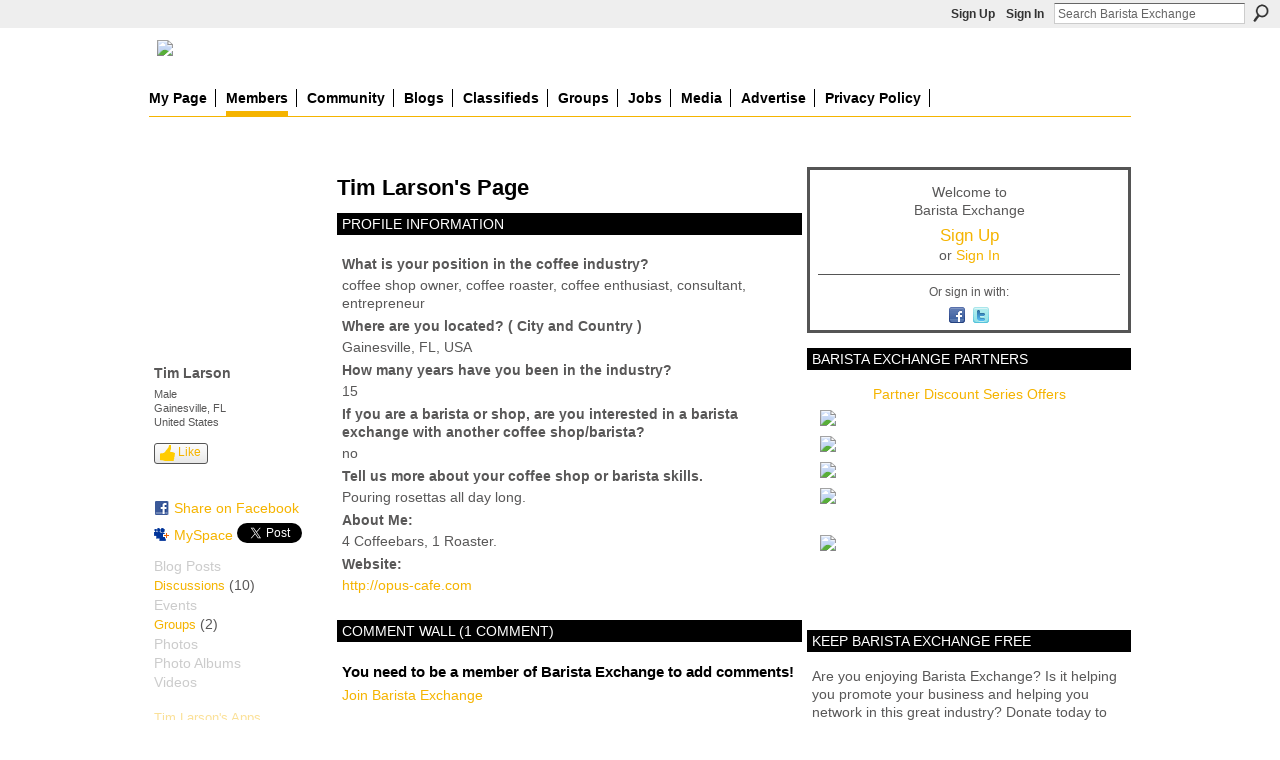

--- FILE ---
content_type: text/html; charset=UTF-8
request_url: https://www.baristaexchange.com/profile/TimLarson
body_size: 50300
content:
<!DOCTYPE html>
<html lang="en" xmlns:og="http://ogp.me/ns#" xmlns:fb="http://www.facebook.com/2008/fbml">
<head data-layout-view="default" class="xj_layout_head">
<script>
    window.dataLayer = window.dataLayer || [];
        </script>
<!-- Google Tag Manager -->
<script>(function(w,d,s,l,i){w[l]=w[l]||[];w[l].push({'gtm.start':
new Date().getTime(),event:'gtm.js'});var f=d.getElementsByTagName(s)[0],
j=d.createElement(s),dl=l!='dataLayer'?'&l='+l:'';j.async=true;j.src=
'https://www.googletagmanager.com/gtm.js?id='+i+dl;f.parentNode.insertBefore(j,f);
})(window,document,'script','dataLayer','GTM-T5W4WQ');</script>
<!-- End Google Tag Manager -->
    <script>(function(){var d={date:8,app:"s",host:"s",ip:4,ua:"s",user:"s",url:"s",html:4,css:4,render:4,js:4,nlr:4,nlr_eval:4,img:4,embed:4,obj:4,mcc:4,mcr:4,mct:4,nac:4,pac:4,l_t:"s"},h=document,e="getElementsByTagName",i=window,c=function(){return(new Date).getTime()},f=c(),g={},b={},a={},j=i.bzplcm={listen:{},start:function(k){b[k]=c();return j},stop:function(k){g[k]=c()-b[k];return j},ts:function(k){g[k]=c()-f;return j},abs_ts:function(k){g[k]=c();return j},add:function(l){for(var k in l){if("function"!=typeof l[k]){a[k]=l[k]}}},send:function(){if(!g.he){j.ts("he")}a.date=["xdate"];a.host=["xhost"];a.ip=["xip"];a.ua=["xua"];a.url=["xpath"];a.html=g.he-g.hb;a.css=g.ca-g.cb;a.render=g.jb-g.hb;a.js=g.ja-g.jb;a.nlr=g.nr-g.ns;a.nlr_eval=g.ni+g.ne;a.img=h[e]("img").length;a.embed=h[e]("embed").length;a.obj=h[e]("object").length;if(i.xg&&i.xg.xnTrackEvent){i.xg.xnTrackEvent(d,"BazelCSPerfLite",a)}}}})();</script><script>if(window.bzplcm)window.bzplcm.ts('hb')</script>    <meta http-equiv="Content-Type" content="text/html; charset=utf-8" />
    <title>Tim Larson&#039;s Page - Barista Exchange</title>
    <link rel="icon" href="https://www.baristaexchange.com/favicon.ico" type="image/x-icon" />
    <link rel="SHORTCUT ICON" href="https://www.baristaexchange.com/favicon.ico" type="image/x-icon" />
    <meta name="description" content="Tim Larson's Page on Barista Exchange" />
    <meta name="keywords" content="equipment, jobs, coffee, barista, espresso, manager, community, latte" />
<meta name="title" content="Tim Larson&#039;s Page" />
<meta property="og:type" content="website" />
<meta property="og:url" content="https://www.baristaexchange.com/profiles/profile/show?id=TimLarson" />
<meta property="og:title" content="Tim Larson&#039;s Page" />
<meta property="og:image" content="https://storage.ning.com/topology/rest/1.0/file/get/61908461?profile=RESIZE_710x&amp;width=183&amp;height=183&amp;crop=1%3A1">
<meta name="twitter:card" content="summary" />
<meta name="twitter:title" content="Tim Larson&#039;s Page" />
<meta name="twitter:description" content="Tim Larson's Page on Barista Exchange" />
<meta name="twitter:image" content="https://storage.ning.com/topology/rest/1.0/file/get/61908461?profile=RESIZE_710x&amp;width=183&amp;height=183&amp;crop=1%3A1" />
<link rel="image_src" href="https://storage.ning.com/topology/rest/1.0/file/get/61908461?profile=RESIZE_710x&amp;width=183&amp;height=183&amp;crop=1%3A1" />
<script type="text/javascript">
    djConfig = { preventBackButtonFix: false, isDebug: false }
ning = {"CurrentApp":{"premium":true,"iconUrl":"https:\/\/storage.ning.com\/topology\/rest\/1.0\/file\/get\/3865994133?profile=original&xn_version=202512201152","url":"httpsbaristaexchange.ning.com","domains":["baristaexchange.com","www.baristaexchange.com"],"online":true,"privateSource":true,"id":"baristaexchange","appId":1688216,"description":"BaristaExchange is the leading online community website for baristas, enthusiasts, roasters, farmers and coffee shop owners world wide.","name":"Barista Exchange","owner":"o6dsv6wnqw2v","createdDate":"2007-12-05T20:46:28.937Z","runOwnAds":false,"category":{"equipment":null,"jobs":null,"coffee":null,"barista":null,"espresso":null,"manager":null,"community":null,"latte":null},"tags":["equipment","jobs","coffee","barista","espresso","manager","community","latte"]},"CurrentProfile":null,"maxFileUploadSize":7};
        (function(){
            if (!window.ning) { return; }

            var age, gender, rand, obfuscated, combined;

            obfuscated = document.cookie.match(/xgdi=([^;]+)/);
            if (obfuscated) {
                var offset = 100000;
                obfuscated = parseInt(obfuscated[1]);
                rand = obfuscated / offset;
                combined = (obfuscated % offset) ^ rand;
                age = combined % 1000;
                gender = (combined / 1000) & 3;
                gender = (gender == 1 ? 'm' : gender == 2 ? 'f' : 0);
                ning.viewer = {"age":age,"gender":gender};
            }
        })();

        if (window.location.hash.indexOf('#!/') == 0) {
        window.location.replace(window.location.hash.substr(2));
    }
    window.xg = window.xg || {};
xg.captcha = {
    'shouldShow': false,
    'siteKey': '6Ldf3AoUAAAAALPgNx2gcXc8a_5XEcnNseR6WmsT'
};
xg.addOnRequire = function(f) { xg.addOnRequire.functions.push(f); };
xg.addOnRequire.functions = [];
xg.addOnFacebookLoad = function (f) { xg.addOnFacebookLoad.functions.push(f); };
xg.addOnFacebookLoad.functions = [];
xg._loader = {
    p: 0,
    loading: function(set) {  this.p++; },
    onLoad: function(set) {
                this.p--;
        if (this.p == 0 && typeof(xg._loader.onDone) == 'function') {
            xg._loader.onDone();
        }
    }
};
xg._loader.loading('xnloader');
if (window.bzplcm) {
    window.bzplcm._profileCount = 0;
    window.bzplcm._profileSend = function() { if (window.bzplcm._profileCount++ == 1) window.bzplcm.send(); };
}
xg._loader.onDone = function() {
            if(window.bzplcm)window.bzplcm.start('ni');
        xg.shared.util.parseWidgets();    var addOnRequireFunctions = xg.addOnRequire.functions;
    xg.addOnRequire = function(f) { f(); };
    try {
        if (addOnRequireFunctions) { dojo.lang.forEach(addOnRequireFunctions, function(onRequire) { onRequire.apply(); }); }
    } catch (e) {
        if(window.bzplcm)window.bzplcm.ts('nx').send();
        throw e;
    }
    if(window.bzplcm) { window.bzplcm.stop('ni'); window.bzplcm._profileSend(); }
};
window.xn = { track: { event: function() {}, pageView: function() {}, registerCompletedFlow: function() {}, registerError: function() {}, timer: function() { return { lapTime: function() {} }; } } };</script>
<link rel="alternate" type="application/atom+xml" title="Tim Larson&#039;s Friends - Barista Exchange" href="https://www.baristaexchange.com/profiles/friend/feed?user=040ztncxj4udb&amp;xn_auth=no" /><script>if(window.bzplcm)window.bzplcm.ts('cb')</script>
<style type="text/css" media="screen,projection">
@import url("https://static.ning.com/socialnetworkmain/widgets/index/css/common-982.min.css?xn_version=3128532263");
@import url("https://static.ning.com/socialnetworkmain/widgets/index/css/wide-sidebar.min.css?xn_version=1460991910");
@import url("https://static.ning.com/socialnetworkmain/widgets/profiles/css/component.min.css?xn_version=467783652");

</style>

<style type="text/css" media="screen,projection">
@import url("/generated-69468fc43f2633-47301196-css?xn_version=202512201152");

</style>

<style type="text/css" media="screen,projection">
@import url("/generated-69468fc39a4894-03282830-css?xn_version=202512201152");

</style>

<!--[if IE 6]>
    <link rel="stylesheet" type="text/css" href="https://static.ning.com/socialnetworkmain/widgets/index/css/common-ie6.min.css?xn_version=463104712" />
<![endif]-->
<!--[if IE 7]>
<link rel="stylesheet" type="text/css" href="https://static.ning.com/socialnetworkmain/widgets/index/css/common-ie7.css?xn_version=2712659298" />
<![endif]-->
<script>if(window.bzplcm)window.bzplcm.ts('ca')</script><link rel="EditURI" type="application/rsd+xml" title="RSD" href="https://www.baristaexchange.com/profiles/blog/rsd" />
<script type="text/javascript">(function(a,b){if(/(android|bb\d+|meego).+mobile|avantgo|bada\/|blackberry|blazer|compal|elaine|fennec|hiptop|iemobile|ip(hone|od)|iris|kindle|lge |maemo|midp|mmp|netfront|opera m(ob|in)i|palm( os)?|phone|p(ixi|re)\/|plucker|pocket|psp|series(4|6)0|symbian|treo|up\.(browser|link)|vodafone|wap|windows (ce|phone)|xda|xiino/i.test(a)||/1207|6310|6590|3gso|4thp|50[1-6]i|770s|802s|a wa|abac|ac(er|oo|s\-)|ai(ko|rn)|al(av|ca|co)|amoi|an(ex|ny|yw)|aptu|ar(ch|go)|as(te|us)|attw|au(di|\-m|r |s )|avan|be(ck|ll|nq)|bi(lb|rd)|bl(ac|az)|br(e|v)w|bumb|bw\-(n|u)|c55\/|capi|ccwa|cdm\-|cell|chtm|cldc|cmd\-|co(mp|nd)|craw|da(it|ll|ng)|dbte|dc\-s|devi|dica|dmob|do(c|p)o|ds(12|\-d)|el(49|ai)|em(l2|ul)|er(ic|k0)|esl8|ez([4-7]0|os|wa|ze)|fetc|fly(\-|_)|g1 u|g560|gene|gf\-5|g\-mo|go(\.w|od)|gr(ad|un)|haie|hcit|hd\-(m|p|t)|hei\-|hi(pt|ta)|hp( i|ip)|hs\-c|ht(c(\-| |_|a|g|p|s|t)|tp)|hu(aw|tc)|i\-(20|go|ma)|i230|iac( |\-|\/)|ibro|idea|ig01|ikom|im1k|inno|ipaq|iris|ja(t|v)a|jbro|jemu|jigs|kddi|keji|kgt( |\/)|klon|kpt |kwc\-|kyo(c|k)|le(no|xi)|lg( g|\/(k|l|u)|50|54|\-[a-w])|libw|lynx|m1\-w|m3ga|m50\/|ma(te|ui|xo)|mc(01|21|ca)|m\-cr|me(rc|ri)|mi(o8|oa|ts)|mmef|mo(01|02|bi|de|do|t(\-| |o|v)|zz)|mt(50|p1|v )|mwbp|mywa|n10[0-2]|n20[2-3]|n30(0|2)|n50(0|2|5)|n7(0(0|1)|10)|ne((c|m)\-|on|tf|wf|wg|wt)|nok(6|i)|nzph|o2im|op(ti|wv)|oran|owg1|p800|pan(a|d|t)|pdxg|pg(13|\-([1-8]|c))|phil|pire|pl(ay|uc)|pn\-2|po(ck|rt|se)|prox|psio|pt\-g|qa\-a|qc(07|12|21|32|60|\-[2-7]|i\-)|qtek|r380|r600|raks|rim9|ro(ve|zo)|s55\/|sa(ge|ma|mm|ms|ny|va)|sc(01|h\-|oo|p\-)|sdk\/|se(c(\-|0|1)|47|mc|nd|ri)|sgh\-|shar|sie(\-|m)|sk\-0|sl(45|id)|sm(al|ar|b3|it|t5)|so(ft|ny)|sp(01|h\-|v\-|v )|sy(01|mb)|t2(18|50)|t6(00|10|18)|ta(gt|lk)|tcl\-|tdg\-|tel(i|m)|tim\-|t\-mo|to(pl|sh)|ts(70|m\-|m3|m5)|tx\-9|up(\.b|g1|si)|utst|v400|v750|veri|vi(rg|te)|vk(40|5[0-3]|\-v)|vm40|voda|vulc|vx(52|53|60|61|70|80|81|83|85|98)|w3c(\-| )|webc|whit|wi(g |nc|nw)|wmlb|wonu|x700|yas\-|your|zeto|zte\-/i.test(a.substr(0,4)))window.location.replace(b)})(navigator.userAgent||navigator.vendor||window.opera,'https://www.baristaexchange.com/m/profile?screenName=040ztncxj4udb');</script></head>
<body>
<!-- Google Tag Manager (noscript) -->
<noscript><iframe src="https://www.googletagmanager.com/ns.html?id=GTM-T5W4WQ"
height="0" width="0" style="display:none;visibility:hidden"></iframe></noscript>
<!-- End Google Tag Manager (noscript) -->
    <div class="xj_before_content"><div id='fb-root'></div>
<script>
  window.fbAsyncInit = function () {
    FB.init({
      appId      : '394189454376', 
      status     : true,   
      cookie     : true,   
      xfbml      : true, 
      version    : 'v2.3'  
    });
    var n = xg.addOnFacebookLoad.functions.length;
    for (var i = 0; i < n; i++) {
      xg.addOnFacebookLoad.functions[i]();
    }
    xg.addOnFacebookLoad = function (f) { f(); };
    xg.addOnFacebookLoad.functions = [];
  };
  (function() {
    var e = document.createElement('script');
    e.src = document.location.protocol + '//connect.facebook.net/en_US/sdk.js';
    e.async = true;
    document.getElementById('fb-root').appendChild(e);
  })();
</script>        <div id="xn_bar">
            <div id="xn_bar_menu">
                <div id="xn_bar_menu_branding" >
                                    </div>

                <div id="xn_bar_menu_more">
                    <form id="xn_bar_menu_search" method="GET" action="https://www.baristaexchange.com/main/search/search">
                        <fieldset>
                            <input type="text" name="q" id="xn_bar_menu_search_query" value="Search Barista Exchange" _hint="Search Barista Exchange" accesskey="4" class="text xj_search_hint" />
                            <a id="xn_bar_menu_search_submit" href="#" onclick="document.getElementById('xn_bar_menu_search').submit();return false">Search</a>
                        </fieldset>
                    </form>
                </div>

                            <ul id="xn_bar_menu_tabs">
                                            <li><a href="https://www.baristaexchange.com/main/authorization/signUp?target=https%3A%2F%2Fwww.baristaexchange.com%2Fprofiles%2Fprofile%2Fshow%3Fid%3DTimLarson%26">Sign Up</a></li>
                                                <li><a href="https://www.baristaexchange.com/main/authorization/signIn?target=https%3A%2F%2Fwww.baristaexchange.com%2Fprofiles%2Fprofile%2Fshow%3Fid%3DTimLarson%26">Sign In</a></li>
                                    </ul>
                        </div>
        </div>
        </div>
    <div class="xg_theme" data-layout-pack="romeo">
        <div id="xg_themebody">
            <div id="xg_ad_above_header" class="xg_ad xj_ad_above_header">
                <div class="xg_module module-plain  html_module module_text xg_reset" data-module_name="text"
        >
            <div class="xg_module_body xg_user_generated">
            <h1 id="xg_sitename" style="margin-top: 0;" class="xj_site_name"><a id="application_name_header_link" href="https://www.baristaexchange.com/" name="application_name_header_link"><img height="100" src="https://storage.ning.com/topology/rest/1.0/file/get/91973515?profile=original"  /></a></h1>
<script type="text/javascript">
rnd.today=new Date();
rnd.seed=rnd.today.getTime();
function rnd() {
rnd.seed = (rnd.seed*9301+49297) % 233280;
return rnd.seed/(233280.0);
};
function rand(number) {
var result = Math.ceil(rnd()*number);
if (!result)result++;
return result
};
var ad_cnt1 = 3;
var ad1 = rand(ad_cnt1);
var link1;
var adBanner1;
var width1
var height1
if (ad1==1) {
link1="https://www.coffeebusiness.com";
adBanner1="https://storage.ning.com/topology/rest/1.0/file/get/20784579?profile=original";
width1="715";
height1="90";
alt1="American Barista & Coffee School";
}
if (ad1==2) {
link1="http://coldperk.com";
adBanner1="https://storage.ning.com/topology/rest/1.0/file/get/13743541664?profile=RESIZE_930x&width=736";
width1="736";
height1="90";
alt1="Cold Perk";
}
document.write('<a href="' + link1 + '" target="_blank">');
document.write('<img style="float:right;" src="' + adBanner1 + '" width=0' + width1 + ' height=' + height1 + ' border=1 alt="' + alt1 + '"><\/a>');
</script>
        </div>
        </div>

            </div>
            <div id="xg_head">
                <div id="xg_masthead">
                    <h1 id="xg_sitename" class="xj_site_name"><a id="application_name_header_link" href="/">Barista Exchange</a></h1>
                    <p id="xg_sitedesc" class="xj_site_desc"></p>
                </div>
                <div id="xg_navigation" class="xj_navigation"><ul>
    <li id="xg_tab_profile" class="xg_subtab"><a href="/profiles"><span>My Page</span></a></li><li dojoType="SubTabHover" id="xg_tab_members" class="xg_subtab this"><a href="/profiles/members/"><span>Members</span></a><div class="xg_subtab" style="display:none;position:absolute;"><ul class="xg_subtab" style="display:block;" ><li style="list-style:none !important;display:block;text-align:left;"><a href="/forum/topics/barista-exchange-partners-1" style="float:none;"><span>bX Partners</span></a></li><li style="list-style:none !important;display:block;text-align:left;"><a href="/profiles/friend/listFeatured" style="float:none;"><span>Featured Members</span></a></li><li style="list-style:none !important;display:block;text-align:left;"><a href="/page/featured-partner-ghirardelli" style="float:none;"><span>Ghirardelli</span></a></li></ul></div></li><li dojoType="SubTabHover" id="xg_tab_forum" class="xg_subtab"><a href="/forum"><span>Community</span></a><div class="xg_subtab" style="display:none;position:absolute;"><ul class="xg_subtab" style="display:block;" ><li style="list-style:none !important;display:block;text-align:left;"><a href="/forum/topics/acceptable-use-policy-content" style="float:none;"><span>Rules &amp; Policy</span></a></li></ul></div></li><li id="xg_tab_blogs" class="xg_subtab"><a href="/profiles/blog/list"><span>Blogs</span></a></li><li id="xg_tab_xn9" class="xg_subtab"><a href="/forum/categories/classifieds-1/listForCategory"><span>Classifieds</span></a></li><li id="xg_tab_groups" class="xg_subtab"><a href="/groups"><span>Groups</span></a></li><li id="xg_tab_xn8" class="xg_subtab"><a href="/page/jobs"><span>Jobs</span></a></li><li dojoType="SubTabHover" id="xg_tab_xn6" class="xg_subtab"><a href="http://"><span>Media</span></a><div class="xg_subtab" style="display:none;position:absolute;"><ul class="xg_subtab" style="display:block;" ><li style="list-style:none !important;display:block;text-align:left;"><a href="/photo" style="float:none;"><span>Photos</span></a></li><li style="list-style:none !important;display:block;text-align:left;"><a href="/video" style="float:none;"><span>Videos</span></a></li></ul></div></li><li id="xg_tab_xn7" class="xg_subtab"><a href="/page/advertise-1"><span>Advertise</span></a></li><li id="xg_tab_xn10" class="xg_subtab"><a href="/page/privacy-policy"><span>Privacy Policy</span></a></li></ul>
</div>
            </div>
            <div id="xg_ad_below_header" class="xg_ad xj_ad_below_header dy-displaynone">
						
					</div>
            <div id="xg" class="xg_widget_profiles xg_widget_profiles_profile xg_widget_profiles_profile_show">
                	
                <div id="xg_body">
                    <div class="xj_notifications"></div>
                    <div class="xg_column xg_span-14" id="column1">
                        <div id="xg_canvas" class="xj_canvas">
                            <div  class='xg_colgroup first-child last-child'>
<div _maxEmbedWidth="730" _columnCount="3"  class='xg_3col first-child'>
<div  class='xg_colgroup last-child'>
<div _maxEmbedWidth="179" _columnCount="1"  id="xg_layout_column_1" class='xg_1col first-child'>
<div class="xg_module xg_module_with_dialog module_user_summary">
    <div class="module_user_thumbnail">
        <div>
            <span class="table_img dy-avatar dy-avatar-full-width "><img id="xj_photo_img_tag" _origImgUrl="https://storage.ning.com/topology/rest/1.0/file/get/61908461?profile=original" class="photo " src="https://storage.ning.com/topology/rest/1.0/file/get/61908461?profile=RESIZE_710x&amp;width=184&amp;height=184&amp;crop=1%3A1" alt="" /></span>        </div>
    </div><!-- module_user_thumbnail -->
    <div class="xg_module_body profile vcard">
        <dl class="last-child">
            <dt class="fn">
                <span class="fn">Tim Larson</span>
                <span><ul class="member_detail"><li>Male</li><li>Gainesville, FL</li><li>United States</li></ul></span>            </dt>
            	            <dd class="profile-like-button"><div class="likebox likebox-ning">
    <div class="ning-like">
                <div class="xg_lightborder like-button like-button-3">
            <a data-content-id="1688216:User:1037047"
                        data-content-type="User"
                        data-sign-up-url="https://www.baristaexchange.com/main/authorization/signUp?target=https%3A%2F%2Fwww.baristaexchange.com%2Fprofiles%2Fprofile%2Fshow%3Fid%3DTimLarson%26"
                        data-like-url="/main/like/like"
                        data-unlike-url="/main/like/unlike"
                        data-track='{"category":"Likes","action":"Like","label":"","ga4":{"event":"like"}}'                                                data-page-type="profile" class="xg_sprite" href="#">
                Like            </a>
        </div>
                <div class="like-count dy-displaynone">
            <a href="#" class="view-liked" _id="1688216:User:1037047">0 members like this</a>
        </div>
    </div>
</div>
</dd><dd class="profile-social-buttons">        <a class="post_to_facebook xj_post_to_facebook_stream dy-displaynone" href="http://www.facebook.com/share.php?u=https%3A%2F%2Fwww.baristaexchange.com%2Fprofile%2FTimLarson%3Fxg_source%3Dfacebook&amp;t=Tim%20Larson%27s%20profile%20on%20Barista%20Exchange"
                _args="{&quot;name&quot;:&quot;Tim Larson&#039;s profile on Barista Exchange&quot;,&quot;href&quot;:&quot;https:\/\/www.baristaexchange.com\/profile\/TimLarson?xg_source=facebook&quot;,&quot;text&quot;:&quot;Share on Facebook&quot;,&quot;description&quot;:&quot;Gainesville, FL, United States&quot;,&quot;media&quot;:[{&quot;type&quot;:&quot;image&quot;,&quot;src&quot;:&quot;https:\/\/storage.ning.com\/topology\/rest\/1.0\/file\/get\/61908461?profile=RESIZE_180x180&amp;width=90&amp;height=90&amp;crop=1:1&quot;,&quot;href&quot;:&quot;https:\/\/www.baristaexchange.com\/profile\/TimLarson?xg_source=facebook&quot;}],&quot;actionLink&quot;:{&quot;text&quot;:&quot;View Profile&quot;,&quot;href&quot;:&quot;https:\/\/www.baristaexchange.com\/profile\/TimLarson?xg_source=facebook&quot;},&quot;log&quot;:{&quot;module&quot;:&quot;profiles&quot;,&quot;page&quot;:&quot;profile&quot;,&quot;action&quot;:&quot;show&quot;},&quot;private&quot;:false,&quot;user&quot;:null,&quot;contentId&quot;:null,&quot;display&quot;:false,&quot;userMessage&quot;:&quot;&quot;,&quot;pageId&quot;:null}"
                >Share on Facebook</a>
    <div class="likebox">
    <div class="facebook-like" data-content-type="User" data-content-id="1688216:User:1037047" data-page-type="profile">
        <fb:like href="https://www.baristaexchange.com/xn/detail/1688216:User:1037047" layout="button_count" show_faces="false" width="90"></fb:like>
    </div>
</div>
        <a class="post_to_facebook xj_post_to_facebook_stream " href="http://www.facebook.com/share.php?u=https%3A%2F%2Fwww.baristaexchange.com%2Fprofile%2FTimLarson%3Fxg_source%3Dfacebook&amp;t=Tim%20Larson%27s%20profile%20on%20Barista%20Exchange"
                _args="{&quot;name&quot;:&quot;Tim Larson&#039;s profile on Barista Exchange&quot;,&quot;href&quot;:&quot;https:\/\/www.baristaexchange.com\/profile\/TimLarson?xg_source=facebook&quot;,&quot;text&quot;:&quot;Share on Facebook&quot;,&quot;description&quot;:&quot;Gainesville, FL, United States&quot;,&quot;media&quot;:[{&quot;type&quot;:&quot;image&quot;,&quot;src&quot;:&quot;https:\/\/storage.ning.com\/topology\/rest\/1.0\/file\/get\/61908461?profile=RESIZE_180x180&amp;width=90&amp;height=90&amp;crop=1:1&quot;,&quot;href&quot;:&quot;https:\/\/www.baristaexchange.com\/profile\/TimLarson?xg_source=facebook&quot;}],&quot;actionLink&quot;:{&quot;text&quot;:&quot;View Profile&quot;,&quot;href&quot;:&quot;https:\/\/www.baristaexchange.com\/profile\/TimLarson?xg_source=facebook&quot;},&quot;log&quot;:{&quot;module&quot;:&quot;profiles&quot;,&quot;page&quot;:&quot;profile&quot;,&quot;action&quot;:&quot;show&quot;},&quot;private&quot;:false,&quot;user&quot;:null,&quot;contentId&quot;:null,&quot;userMessage&quot;:&quot;&quot;,&quot;pageId&quot;:null,&quot;display&quot;:null}"
                >Share on Facebook</a>
    <a href="http://www.myspace.com/Modules/PostTo/Pages/?t=Checking%20out%20Tim%20Larson%27s%20Profile%20on%20Barista%20Exchange%3A&c=Tim%20Larson&u=https%3A%2F%2Fwww.baristaexchange.com%2Fprofile%2FTimLarson&l=2" class="post_to_myspace" target="_blank">MySpace</a>            <script>!function(d,s,id){var js,fjs=d.getElementsByTagName(s)[0];if(!d.getElementById(id)){js=d.createElement(s);js.id=id;js.src="//platform.twitter.com/widgets.js";fjs.parentNode.insertBefore(js,fjs);}}(document,"script","twitter-wjs");</script>
                    <span class="xg_tweet">
        <a href="https://twitter.com/share" class="post_to_twitter twitter-share-button" target="_blank"
            data-text="Checking out Tim Larson&#039;s Profile on Barista Exchange:" data-url="https://www.baristaexchange.com/profile/TimLarson" data-count="none" data-dnt="true">Tweet</a>
        </span>
        </dd>        </dl>
    </div>
    <div class="xg_module_body">
        <ul class="nobullets last-child">
            <li class="disabled">Blog Posts</li><li><a href="https://www.baristaexchange.com/forum/topic/listForContributor?user=040ztncxj4udb">Discussions</a> (10)</li><li class="disabled">Events</li><li><a href="https://www.baristaexchange.com/groups/group/listForContributor?user=040ztncxj4udb">Groups</a> (2)</li><li class="disabled">Photos</li><li class="disabled">Photo Albums</li><li class="disabled">Videos</li>        </ul>
    </div>

            <div class="xg_module_body">
            <ul class="nobullets last-child">
                <li  class="disabled"><a href="https://www.baristaexchange.com/profiles/profile/apps?screenName=040ztncxj4udb">Tim Larson's Apps</a></li>
                    <li><a href="https://www.baristaexchange.com/profiles/like/list?screenName=040ztncxj4udb">Tim Larson's Likes</a></li>            </ul>
        </div>
    </div>
<div class="no_cross_container xg_module module_members">
    <div class="xg_module_head">
        <h2>Tim Larson's Friends</h2>
    </div>

    <div class="xg_module_body body_small">
    <ul class="clist">            <li><a href="/profile/ErikBarkley" title="Erik Barkley"><img class="newrow photo" src="https://storage.ning.com/topology/rest/1.0/file/get/61916624?profile=RESIZE_48X48&width=48&height=48&crop=1%3A1" alt="Erik Barkley" height="48" width="48" style="width:48px; height:48px"></a></li>
                <li><a href="/profile/BretLarson" title="Bret Larson"><img class="photo" src="https://storage.ning.com/topology/rest/1.0/file/get/91918750?profile=original&width=48&height=48&crop=1%3A1" alt="Bret Larson" height="48" width="48" style="width:48px; height:48px"></a></li>
                <li><a href="/profile/DanielMcCombie" title="Daniel McCombie"><img class="photo" src="https://storage.ning.com/topology/rest/1.0/file/get/61897519?profile=RESIZE_48X48&width=48&height=48&crop=1%3A1" alt="Daniel McCombie" height="48" width="48" style="width:48px; height:48px"></a></li>
                <li><a href="/profile/MikeSpence" title="Mike Spence"><img class="newrow photo" src="https://storage.ning.com/topology/rest/1.0/file/get/61877887?profile=RESIZE_48X48&width=48&height=48&crop=1%3A1" alt="Mike Spence" height="48" width="48" style="width:48px; height:48px"></a></li>
    </ul>
    </div>
            <div class="xg_module_foot">
            <ul>
                <li class="right"><a href="/friends/TimLarson">View All</a></li>            </ul>
        </div>
    </div>
<div class="xg_module module_groups">
    <div class="xg_module_head">
        <h2>Tim Larson&#039;s Groups</h2>
    </div>
            <div class="xg_module_body body_list">
                            <ul class="clist">
                        <li class="xg_lightborder ">
        <div class="ib">
                        <a href="https://www.baristaexchange.com/group/coffeeshops"><img  src="https://storage.ning.com/topology/rest/1.0/file/get/32090081?profile=RESIZE_48X48&amp;crop=1%3A1&amp;width=40" width="40" height="40" alt="Coffee Shops" /></a>
        </div>
        <div class="tb">
            <h3><a href="https://www.baristaexchange.com/group/coffeeshops">Coffee Shops</a></h3>
            <p class="xg_lightfont">530 members</p>
                <span class="reactions">
                    <a href="https://www.baristaexchange.com/group/coffeeshops#comments" data-page-type="profile" class="xg_sprite xg_sprite-comment">22 <span class='details'>Comments</span></a>
                                <a href="https://www.baristaexchange.com/group/coffeeshops" data-content-id="1688216:Group:13" data-content-type="Group" data-sign-up-url="https://www.baristaexchange.com/main/authorization/signUp?target=https%3A%2F%2Fwww.baristaexchange.com%2Fprofiles%2Fprofile%2Fshow%3Fid%3DTimLarson%26" data-page-type="profile" class="xg_sprite like-link-3 like-link">
                    15 <span class='details'>Likes</span>
                </a>
                </span>
        </div>
    </li>    <li class="xg_lightborder last-child">
        <div class="ib">
                        <a href="https://www.baristaexchange.com/group/roasters"><img  src="https://storage.ning.com/topology/rest/1.0/file/get/32089792?profile=RESIZE_48X48&amp;crop=1%3A1&amp;width=40" width="40" height="40" alt="Coffee Roasters" /></a>
        </div>
        <div class="tb">
            <h3><a href="https://www.baristaexchange.com/group/roasters">Coffee Roasters</a></h3>
            <p class="xg_lightfont">697 members</p>
                <span class="reactions">
                    <a href="https://www.baristaexchange.com/group/roasters#comments" data-page-type="profile" class="xg_sprite xg_sprite-comment">43 <span class='details'>Comments</span></a>
                                <a href="https://www.baristaexchange.com/group/roasters" data-content-id="1688216:Group:2144" data-content-type="Group" data-sign-up-url="https://www.baristaexchange.com/main/authorization/signUp?target=https%3A%2F%2Fwww.baristaexchange.com%2Fprofiles%2Fprofile%2Fshow%3Fid%3DTimLarson%26" data-page-type="profile" class="xg_sprite like-link-3 like-link">
                    39 <span class='details'>Likes</span>
                </a>
                </span>
        </div>
    </li>                </ul>
                    </div>
                <div class="xg_module_foot">
                <ul>
                                            <li class="right"><a href="https://www.baristaexchange.com/groups/group/listForContributor?user=040ztncxj4udb">View All</a></li>
                                    </ul>
            </div>
        </div>
    <div class="xg_module module_forum indented_content" data-module_name="forum">
            <div class="xg_module_head">
            <h2>Tim Larson&#039;s Discussions</h2>
        </div>
        <div class="xg_module_body">
                <div class="vcard">
                <div class="topic ">
            <h3>
                <a href="https://www.baristaexchange.com/forum/topics/new-management-at-astoria" _snid="1688216:Topic:1509207">Astoria Espresso Management/ vs. Marzocco Linea/GB/5 vs. Slayer</a>
                            </h3>
                        <p class="dy-small xg_lightfont  ">
                    Started this discussion. <a href="https://www.baristaexchange.com/forum/topics/new-management-at-astoria/showLastReply">Last reply</a> by Latt&eacute; 911 Jun 6, 2014.    <span class="reactions">
                    <a href="https://www.baristaexchange.com/forum/topics/new-management-at-astoria#comments" data-page-type="profile" class="xg_sprite xg_sprite-comment">6 <span class='details'>Replies</span></a>
                                <a href="https://www.baristaexchange.com/forum/topics/new-management-at-astoria" data-content-id="1688216:Topic:1509207" data-content-type="Topic" data-sign-up-url="https://www.baristaexchange.com/main/authorization/signUp?target=https%3A%2F%2Fwww.baristaexchange.com%2Fprofiles%2Fprofile%2Fshow%3Fid%3DTimLarson%26" data-page-type="profile" class="xg_sprite like-link-3 like-link">
                    0 <span class='details'>Likes</span>
                </a>
                </span>
            </p>
            <p class="">We run 4 Astoria espresso machines and one of them is at the end of its lifespan. We were going to purchase an Astoria Gloria, 4 Group, Automatic, but our service provider cautioned us. He said that…<a href="https://www.baristaexchange.com/forum/topics/new-management-at-astoria" class="xj_expandable continue-link">Continue</a></p>        </div>
    </div>
        </div>
            <div class="xg_module_foot">
            <ul>
                                <li class="right"><a href="https://www.baristaexchange.com/forum/topic/listForContributor?user=040ztncxj4udb">View All</a></li>
            </ul>
        </div>    </div>
<div class="xg_module module_gift" data-module_name="gift" id="xj_module_gift">
    <div class="xg_module_head">
        <h2>Gifts Received</h2>
    </div>

    <div class="xg_module_body">
                    <div class="ib">
                <img src="https://storage.ning.com/topology/rest/1.0/file/get/91972850?profile=original&amp;xn_version=202512201152" alt="Gift" height="64" width="64"/>
            </div>
            <div class="tb">
                <p class="msg">Tim Larson has not received any gifts yet</p>
                <p><strong><a href="https://www.baristaexchange.com/gifts/item/list?to=040ztncxj4udb&amp;xg_source=pemb">Give a Gift</a></strong></p>
            </div>
            </div>
    </div>
&nbsp;</div>
<div _maxEmbedWidth="461" _columnCount="2"  id="xg_layout_column_2" class='xg_2col last-child'>
    <div class="xg_headline">
<div class="tb"><h1>Tim Larson&#039;s Page</h1>
    </div>
</div>
<div class="xg_module module_about_user">
    <div class="xg_module_head">
		<h2>Profile Information</h2>
                    </div>
            <div class="xg_module_body">
                    <dl >
                <dt>What is your position in the coffee industry?</dt>
                <dd>coffee shop owner, coffee roaster, coffee enthusiast, consultant, entrepreneur</dd>
            </dl>
                                <dl >
                <dt>Where are you located? ( City and Country )</dt>
                <dd>Gainesville, FL, USA</dd>
            </dl>
                                <dl >
                <dt>How many years have you been in the industry?</dt>
                <dd>15</dd>
            </dl>
                                <dl >
                <dt>If you are a barista or shop, are you interested in a barista exchange with another coffee shop/barista?</dt>
                <dd>no</dd>
            </dl>
                                <dl >
                <dt>Tell us more about your coffee shop or barista skills.</dt>
                <dd>Pouring rosettas all day long.</dd>
            </dl>
                                <dl >
                <dt>About Me:</dt>
                <dd>4 Coffeebars, 1 Roaster.</dd>
            </dl>
                                <dl >
                <dt>Website:</dt>
                <dd><a rel=nofollow href="http://opus-cafe.com">http://opus-cafe.com</a></dd>
            </dl>
                            </div>
    </div>
<div class="no_cross_container xg_module xg_module_comment_wall">
    <div id="com" class="xg_module_head">
    <h2 id="chatter_box_heading" numComments="1">Comment Wall (1 comment)</h2>
</div>            <div class="xg_module_body">
            <a name="add_comment"></a>
  <h3>You need to be a member of Barista Exchange to add comments!</h3>
             <p><a href="https://www.baristaexchange.com/main/authorization/signUp?target=https%3A%2F%2Fwww.baristaexchange.com%2Fprofiles%2Fprofile%2Fshow%3Fid%3DTimLarson%26">Join Barista Exchange</a></p>
          </div>
        <div class="xg_module_body xj_ajax">
            <div id="xg_profiles_chatterwall_list" _scrollTo="">
<dl id="chatter-1688216:Comment:1039852" class="comment vcard xg_lightborder last-child">    <dt>At 6:57am on February 24, 2011, <a class="fn url" href="/profile/MikeSpence"><span class="table_img dy-avatar dy-avatar-48 "><img  class="photo " src="https://storage.ning.com/topology/rest/1.0/file/get/61877887?profile=RESIZE_48X48&amp;width=48&amp;height=48&amp;crop=1%3A1" alt="" /></span>Mike Spence</a> said…    </dt>
    <dd><div class="xg_user_generated">Hey Tim!</div></dd>    <span class="chatter-timestamp" id="chatter-timestamp-1298559469"></span>
         </dl>  <ul class="list chatter nobullets">
    <li class="sparse" id="xg_profiles_chatterwall_empty" style="display:none;">No comments yet!</li>
  </ul>
</div>

        </div>    </div>
&nbsp;</div>
</div>
&nbsp;</div>
<div _maxEmbedWidth="320" _columnCount="1"  class='xg_1col last-child'>
&nbsp;</div>
</div>

                        </div>
                    </div>                
                    <div class="xg_column xg_span-7 xg_last" id="column2">
                        <div class="xj_user_info">    <div class="xg_module" id="xg_module_account">
        <div class="xg_module_body xg_signup xg_lightborder">
            <p>Welcome to<br />Barista Exchange</p>
                        <p class="last-child"><big><strong><a href="https://www.baristaexchange.com/main/authorization/signUp?target=https%3A%2F%2Fwww.baristaexchange.com%2Fprofiles%2Fprofile%2Fshow%3Fid%3DTimLarson%26">Sign Up</a></strong></big><br/>or <a href="https://www.baristaexchange.com/main/authorization/signIn?target=https%3A%2F%2Fwww.baristaexchange.com%2Fprofiles%2Fprofile%2Fshow%3Fid%3DTimLarson%26" style="white-space:nowrap">Sign In</a></p>
                            <div class="xg_external_signup xg_lightborder xj_signup">
                    <p class="dy-small">Or sign in with:</p>
                    <ul class="providers">
            <li>
            <a
                onclick="xg.index.authorization.social.openAuthWindow(
                    'https://auth.ning.com/socialAuth/facebook?edfm=2wDsUzN6C28vfNvFhkw3QgexPqv%2FUhwGmR%2F2443FAoS1lHfKT0YimoFf8LTHn%2BLBrskkox8DEjcoygXLvOS9%2BMYD7M2tdUS61FDfK0GIH%2FY9lp9YDpTNdiqUuWZOhbs6S6ESiRZ%2FU0roESHqiMvpAZwkCkn%2BWHBeegMzOcIWkSrRk5fJ8v9hB8tioV5t1L%2B7PQUyAchPzK9e7HhGvc6U8tgVtqzk7%2FHkLOFHBjy5W7IgOyP%2F952UU7LjQZkR4yFfo3vCyQr9%2FEIvyCpMKb0yRBp7vucgo0qghA%2B5bYjIm%2Fz094usnrExwBRyqD14L50iC94pmKdCfe%2FClIeHi0vNYmG06gfv1CKAwj0jaxwsjVLI1WjsacN83wTWnUMJNBVQrXG0Z7xzRp8SPaTtlGJAYk35Gtwzd188vGF5oz%2FQb%2BLQGunySQAsaFcCnM2YQTClSqUN%2B9G3wMfM18l%2F1irN6w%3D%3D'
                    ); return false;">
                            <span class="mini-service mini-service-facebook" title="Facebook"></span>
                        </a>
        </li>
            <li>
            <a
                onclick="xg.index.authorization.social.openAuthWindow(
                    'https://auth.ning.com/socialAuth/twitter?edfm=mqFPiedo8SF2mMN0MHK5qiuYDgX6Na7IbwxtV%2BgJPc71Y2Y6h4fwOmtH6%2BRl7akpy%2FkOxWKVWlcZrZ2BiPk5ywJjoopU%2FL1d7AxDoEs5Lf6pIzpIVTDrIDHxFws0GPA%2Fpr%2BIA1Z9BY%2FLz%2F5ljh3Zpn3IVP5mgKA%2BxYgARiSIcDGTBJb5%2FDz7X84bml3ZkAr3mbe6KhViyBk6D4vO08RMw6AinMN%2FRfoKC9Z7AyscqIGkb2%2FMAjpW6rxsfuPt1lq9CFm1kebGAgLGXfjC8b3%2FvI%2B66T9mEsIcDsmqdrgnzXf3hYZJdkIkC7Obn0GPUln9LvipZGEoinkupcqyOEpEGZ6CzH%2BCMF9e%2BOXuT3UBbW0I4ziP1MN%2BY3e89fgcGvpAxmftVayCfdGRjy6PdJt0LDPx5lF7Zk5ovPSa2kC3hj747RAVX7%2BsR3IAy9xDSN3wAF%2FXyZu%2BiHkdPdkK4jROc6TOhWyDJOrIAswaqye9Exc%3D'
                ); return false;">
                <span class="mini-service mini-service-twitter" title="Twitter"></span>
            </a>
        </li>
    </ul>
                </div>
                    </div>
    </div>
</div>
                        <div class="xj_sidebar_content"><div class="xg_module html_module module_text xg_reset" data-module_name="text"
        >
        <div class="xg_module_head"><h2>Barista Exchange Partners</h2></div>
        <div class="xg_module_body xg_user_generated">
            <p style="text-align: center;"><a href="http://www.baristaexchange.com/profiles/blogs/barista-exchange-partners">Partner Discount Series Offers</a></p>
<p style="text-align: center;"><a href="https://www.coldperk.com/discount/R-BaristaX?redirect=%2Fproducts%2Fcafe-2-by-coldperk" target="_blank" rel="noopener"><img src="https://storage.ning.com/topology/rest/1.0/file/get/13743541668?width=300&amp;profile=RESIZE_710x" class="align-center"  /></a></p>
<p style="text-align: center;"><a href="http://www.coffeeculturetravel.com" target="_blank" rel="noopener"><img src="https://storage.ning.com/topology/rest/1.0/file/get/13708766494?profile=RESIZE_710x" width="300" class="align-center"  /></a><a href="https://vehiclechocolates.com/collections/vehicle-coffee" target="_blank" rel="noopener"><img src="https://storage.ning.com/topology/rest/1.0/file/get/12378395296?profile=RESIZE_710x" width="300" class="align-center"  /></a></p>
<p style="text-align: center;"><a href="http://onlinebaristatraining.com" target="_blank" rel="noopener"><img src="https://storage.ning.com/topology/rest/1.0/file/get/91973828?profile=RESIZE_710x" width="300" class="align-center"  /></a></p>
<p></p>
<p style="text-align: left;"><a href="http://virtualcoffee.com" target="_blank" rel="noopener"><img src="https://storage.ning.com/topology/rest/1.0/file/get/13661448855?profile=RESIZE_710x" width="300" class="align-center"  /></a></p>
        </div>
        </div>
<div class="xg_module html_module module_text xg_reset" data-module_name="text"
        >
            <div class="xg_module_body xg_user_generated">
            <p></p>
        </div>
        </div>
<div class="xg_module html_module module_text xg_reset" data-module_name="text"
        >
        <div class="xg_module_head"><h2>Keep Barista Exchange Free</h2></div>
        <div class="xg_module_body xg_user_generated">
            <p>Are you enjoying Barista Exchange? Is it helping you promote your business and helping you network in this great industry? Donate today to keep it free to all members. Supporters can join the "<a href="http://www.baristaexchange.com/group/baristaexchangemembersupporters">Supporters Group</a>" with a donation. Thanks!</p>
<form action="https://www.paypal.com/cgi-bin/webscr" method="post"><input name="cmd" value="_donations" type="hidden" ></input><input name="business" value="baristaexchange@gmail.com" type="hidden" ></input><input name="item_name" value="Barista Exchange Supporter" type="hidden" ></input><input name="no_shipping" value="0" type="hidden" ></input><input name="no_note" value="1" type="hidden" ></input><input name="currency_code" value="USD" type="hidden" ></input><input name="tax" value="0" type="hidden" ></input><input name="lc" value="US" type="hidden" ></input><input name="bn" value="PP-DonationsBF" type="hidden" ></input><input src="https://www.paypal.com/en_US/i/btn/btn_donateCC_LG.gif" name="submit" alt="Make payments with PayPal - it's fast, free and secure!" border="0" type="image" ></input><img src="https://www.paypal.com/en_US/i/scr/pixel.gif" border="0" height="1" width="1"  /></form>
<p><a title="Clicky Web Analytics" href="http://getclicky.com/44103"><img alt="Clicky Web Analytics" src="https://static.getclicky.com/media/links/badge.gif" border="0"  /></a></p>
<script src="https://static.getclicky.com/44103.js" type="text/javascript">

</script><noscript>&lt;p&gt;&lt;img alt="Clicky" src="http://static.getclicky.com/44103-db6.gif" /&gt;&lt;/p&gt;</noscript>
<p></p>
        </div>
        </div>
<div class="xg_module html_module module_text xg_reset" data-module_name="text"
        >
            <div class="xg_module_body xg_user_generated">
            <p></p>
        </div>
        </div>
<div class="xg_module html_module module_text xg_reset" data-module_name="text"
        >
            <div class="xg_module_body xg_user_generated">
            <p></p>
        </div>
        </div>
</div>
                    </div>
                </div>
            </div>
            <div id="xg_foot">
                <div id="xg_footcontent">
                    <div class="xj_foot_content"><p class="left">
    © 2026             &nbsp; Created by <a href="/profile/mattmilletto">Matt Milletto</a>.            &nbsp;
    Powered by<a class="poweredBy-logo" href="https://www.ning.com/" title="" alt="" rel="dofollow">
    <img class="poweredbylogo" width="87" height="15" src="https://static.ning.com/socialnetworkmain/widgets/index/gfx/Ning_MM_footer_blk@2x.png?xn_version=3605040243"
         title="Ning Website Builder" alt="Website builder | Create website | Ning.com">
</a>    </p>
    <p class="right xg_lightfont">
                    <a href="https://www.baristaexchange.com/main/embeddable/list">Badges</a> &nbsp;|&nbsp;
                        <a href="https://www.baristaexchange.com/main/authorization/signUp?target=https%3A%2F%2Fwww.baristaexchange.com%2Fmain%2Findex%2Freport" dojoType="PromptToJoinLink" _joinPromptText="Please sign up or sign in to complete this step." _hasSignUp="true" _signInUrl="https://www.baristaexchange.com/main/authorization/signIn?target=https%3A%2F%2Fwww.baristaexchange.com%2Fmain%2Findex%2Freport">Report an Issue</a> &nbsp;|&nbsp;
                        <a href="https://www.baristaexchange.com/main/authorization/termsOfService?previousUrl=https%3A%2F%2Fwww.baristaexchange.com%2Fprofiles%2Fprofile%2Fshow%3Fid%3DTimLarson%26">Terms of Service</a>
            </p>
</div>
                </div>
            </div>
			<div id="xg_ad_below_footer" class="xg_ad xj_ad_below_footer dy-displaynone">
				
			</div>
        </div>
    </div>
    <div class="xj_after_content"><div id="xj_baz17246" class="xg_theme"></div>
<div id="xg_overlay" style="display:none;">
<!--[if lte IE 6.5]><iframe></iframe><![endif]-->
</div>
<!--googleoff: all--><noscript>
	<style type="text/css" media="screen">
        #xg { position:relative;top:120px; }
        #xn_bar { top:120px; }
	</style>
	<div class="errordesc noscript">
		<div>
            <h3><strong>Hello, you need to enable JavaScript to use Barista Exchange.</strong></h3>
            <p>Please check your browser settings or contact your system administrator.</p>
			<img src="/xn_resources/widgets/index/gfx/jstrk_off.gif" alt="" height="1" width="1" />
		</div>
	</div>
</noscript><!--googleon: all-->
<script>if(window.bzplcm)window.bzplcm.ts('jb')</script><script type="text/javascript" src="https://static.ning.com/socialnetworkmain/widgets/lib/core.min.js?xn_version=1651386455"></script>        <script>
            var sources = ["https:\/\/www.google.com\/recaptcha\/api.js","https:\/\/static.ning.com\/socialnetworkmain\/widgets\/lib\/js\/jquery\/jquery.ui.widget.js?xn_version=202512201152","https:\/\/static.ning.com\/socialnetworkmain\/widgets\/lib\/js\/jquery\/jquery.iframe-transport.js?xn_version=202512201152","https:\/\/static.ning.com\/socialnetworkmain\/widgets\/lib\/js\/jquery\/jquery.fileupload.js?xn_version=202512201152","https:\/\/storage.ning.com\/topology\/rest\/1.0\/file\/get\/12882174066?profile=original&r=1724772585","https:\/\/storage.ning.com\/topology\/rest\/1.0\/file\/get\/11108750485?profile=original&r=1684134877","https:\/\/storage.ning.com\/topology\/rest\/1.0\/file\/get\/11108750875?profile=original&r=1684134877"];
            var numSources = sources.length;
                        var heads = document.getElementsByTagName('head');
            var node = heads.length > 0 ? heads[0] : document.body;
            var onloadFunctionsObj = {};

            var createScriptTagFunc = function(source) {
                var script = document.createElement('script');
                
                script.type = 'text/javascript';
                                var currentOnLoad = function() {xg._loader.onLoad(source);};
                if (script.readyState) { //for IE (including IE9)
                    script.onreadystatechange = function() {
                        if (script.readyState == 'complete' || script.readyState == 'loaded') {
                            script.onreadystatechange = null;
                            currentOnLoad();
                        }
                    }
                } else {
                   script.onerror = script.onload = currentOnLoad;
                }

                script.src = source;
                node.appendChild(script);
            };

            for (var i = 0; i < numSources; i++) {
                                xg._loader.loading(sources[i]);
                createScriptTagFunc(sources[i]);
            }
        </script>
    <script type="text/javascript">
if (!ning._) {ning._ = {}}
ning._.compat = { encryptedToken: "<empty>" }
ning._.CurrentServerTime = "2026-01-17T08:28:30+00:00";
ning._.probableScreenName = "";
ning._.domains = {
    base: 'ning.com',
    ports: { http: '80', ssl: '443' }
};
ning.loader.version = '202512201152'; // DEP-251220_1:477f7ee 33
djConfig.parseWidgets = false;
</script>
<script>if(window.bzplcm)window.bzplcm.ts('ja')</script><script>window.bzplcm.add({"app":"baristaexchange","user":null,"l_t":"profiles","mcr":16,"mct":16});</script>    <script type="text/javascript">
        xg.token = '';
xg.canTweet = false;
xg.cdnHost = 'static.ning.com';
xg.version = '202512201152';
xg.useMultiCdn = true;
xg.staticRoot = 'socialnetworkmain';
xg.xnTrackHost = null;
    xg.cdnDefaultPolicyHost = 'static';
    xg.cdnPolicy = [];
xg.global = xg.global || {};
xg.global.currentMozzle = 'profiles';
xg.global.userCanInvite = false;
xg.global.requestBase = '';
xg.global.locale = 'en_US';
xg.num_thousand_sep = ",";
xg.num_decimal_sep = ".";
(function() {
    dojo.addOnLoad(function() {
        if(window.bzplcm) { window.bzplcm.ts('hr'); window.bzplcm._profileSend(); }
            });
            ning.loader.require('xg.index.like.desktopLike', 'xg.index.like.likeButton', 'xg.shared.PostToFacebookStreamLink', 'xg.index.facebookLike', 'xg.profiles.embed.chatterwall', 'xg.shared.BlockMessagesLink', 'xg.profiles.embed.unfriend', 'xg.profiles.embed.publisher', 'xg.shared.expandContent', function() { xg._loader.onLoad('xnloader'); });
    })();    </script>
<script type="text/javascript">
var gaJsHost = (("https:" == document.location.protocol) ? "https://ssl." : "http://www.");
document.write(unescape("%3Cscript src='" + gaJsHost + "google-analytics.com/ga.js' type='text/javascript'%3E%3C/script%3E"));
</script>
<script type="text/javascript">
var pageTracker = _gat._getTracker("UA-3284993-1");
pageTracker._initData();
pageTracker._trackPageview();
</script>
<meta name="alexaVerifyID" content="Y5Y3kgBypXevMmw3rgYgs57Pzns" /><script>if(window.bzplcm)window.bzplcm.ts('he')</script><script>
    document.addEventListener("DOMContentLoaded", function () {
        if (!dataLayer) {
            return;
        }
        var handler = function (event) {
            var element = event.currentTarget;
            if (element.hasAttribute('data-track-disable')) {
                return;
            }
            var options = JSON.parse(element.getAttribute('data-track'));
            dataLayer.push({
                'event'         : 'trackEvent',
                'eventType'     : 'googleAnalyticsNetwork',
                'eventCategory' : options && options.category || '',
                'eventAction'   : options && options.action || '',
                'eventLabel'    : options && options.label || '',
                'eventValue'    : options && options.value || ''
            });
            if (options && options.ga4) {
                dataLayer.push(options.ga4);
            }
        };
        var elements = document.querySelectorAll('[data-track]');
        for (var i = 0; i < elements.length; i++) {
            elements[i].addEventListener('click', handler);
        }
    });
</script>

</div>
</body>
</html>
